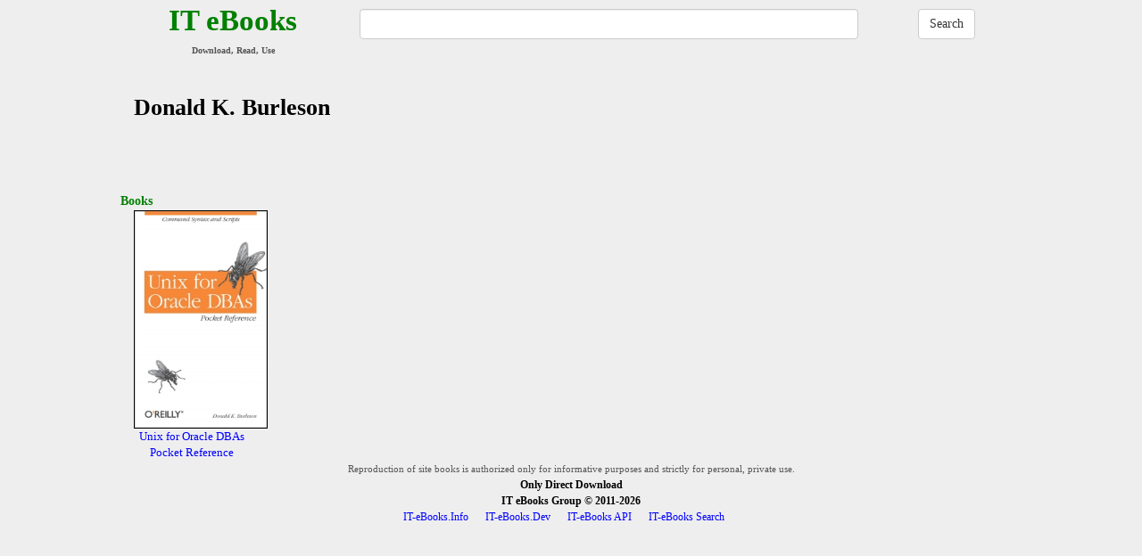

--- FILE ---
content_type: text/html; charset=UTF-8
request_url: https://it-ebooks.info/author/430/
body_size: 1935
content:
<!DOCTYPE html>
<html lang="en">
<head>
<meta charset="utf-8">
<meta name="viewport" content="width=device-width, initial-scale=1">
<title>Donald K. Burleson - Books - Writer / Author</title>
<meta name="description" content="Donald K. Burleson - Books - Writer / Author">
<meta name="keywords" content="donald k. burleson, writer, author, it, book, ebook, free, download, library, lib, books, ebooks, read, online, pdf, direct">
<meta name="format-detection" content="telephone=no">
<!--<link href="//maxcdn.bootstrapcdn.com/bootstrap/3.3.7/css/bootstrap.min.css" rel="stylesheet" type="text/css">-->
<link href="/css/style.min.css" rel="stylesheet" type="text/css">
<link href="/css/main.min.css" rel="stylesheet" type="text/css">
<link href="/images/favicon.ico" rel="shortcut icon" type="image/x-icon">
<link href="https://it-ebooks.info/rss.xml" rel="alternate" type="application/rss+xml" title="IT eBooks">
  
  <script type="text/javascript">
    var _gaq = _gaq || [];
    _gaq.push(['_setAccount', 'UA-2099362-8']);
    _gaq.push(['_trackPageview']);
    (function() {
      var ga = document.createElement('script'); ga.type = 'text/javascript'; ga.async = true;
      ga.src = ('https:' == document.location.protocol ? 'https://ssl' : 'http://www') + '.google-analytics.com/ga.js';
      var s = document.getElementsByTagName('script')[0]; s.parentNode.insertBefore(ga, s);
    })();
  </script>
  <script type="text/javascript" src="/js/jquery.js"></script>
  
  <script type="text/javascript" src="/js/script.js" async="async"></script>
  <link rel="search" href="/opensearch.xml" title="IT eBooks" type="application/opensearchdescription+xml">
<style>
a { color:#0000FF; }
a:hover { color:#FF0000; }
.big:hover { color:green; text-decoration:none;}
body { background:#eee; font-size:13px; color:#000; }
.center { text-align:center; }
* { font-family: Verdana; }
.qrcode { width:auto; }
@media (max-width: 980px) {.hide-mobi {display:none;} }
.toph h1 { padding-left:50px; }
.clear { clear:left; }
.container { max-width:1010px;}
</style>
</head>

<body>


<div class="container">
<form action="https://it-ebooks-search.info/search" method="GET">
<div class="row">
    <div class="col-md-3 col-sm-4 col-xs-12 head center">
        <a href="/" class="big" title="IT eBooks">IT eBooks</a><br>
        <b>Download, Read, Use</b>
    </div>
    <div class="col-md-7 col-sm-5 col-xs-12 center">
        <div style="margin:10px 0;"><input type="text" name="q" id="q" value="" class="form-control"></div>
    </div>
    <div class="col-md-2 col-sm-3 col-xs-12 center">
        <div style="margin:10px 0;" class="center"><input type="submit" value="Search" class="btn btn-default"></div>
    </div>    
</div>
</form>
</div>
<div class="container">
  <script data-ad-client="ca-pub-3490904183682637" async src="https://pagead2.googlesyndication.com/pagead/js/adsbygoogle.js"></script>
<style>
.author_book { width:160px; float:left; text-align:center; /*height:230px;*/ }
</style>
<div itemscope itemtype="http://schema.org/Person">
 <div class="toph1"><h1 itemprop="name">Donald K. Burleson</h1>
 <div style="display:none"><b itemprop="jobTitle">Writer</b></div>
 <style>.addthis_inline_share_toolbox a:hover { border-bottom:none; } .addthis_inline_share_toolbox { height:40px;}</style>
 <div class="addthis_inline_share_toolbox"></div>
 </div>
 <br>
 	</div>
	    
    
    <div class="row">
	<h4>Books</h4>
<div class='col-xs-1 author_book'><a href='/book/152/' title='Unix for Oracle DBAs Pocket Reference' style='border:0'><img src='/images/ebooks/3/unix_for_oracle_dbas_pocket_reference.jpg' alt='Unix for Oracle DBAs Pocket Reference' width='150' class='border'></a><br>
     <a href='/book/152/' title='Unix for Oracle DBAs Pocket Reference' style='border:0'>Unix for Oracle DBAs Pocket Reference</a>
     </div> 


  </div>
 </div>
</div>
<div class="container center">
<small style="font-size:11px; color:#555;">Reproduction of site books is authorized only for informative purposes and strictly for personal, private use.</small><br>
<b class="copy">Only Direct Download</b><br>
<a href="https://it-ebooks.info/" title="IT eBooks" class="copy">IT eBooks Group</a> <b class="copy">&copy; 2011-2026</b><br>
<div class="footer">
<a href="https://it-ebooks.info" title="IT-eBooks.Info">IT-eBooks.Info</a> &emsp;
<a href="https://it-ebooks.dev/" title="IT-eBooks.Dev">IT-eBooks.Dev</a> &emsp;
<a href="https://api.itbook.store" title="IT-eBooks API" target="_blank">IT-eBooks API</a> &emsp;
<a href="https://it-ebooks-search.info" title="IT-eBooks Search" target="_blank">IT-eBooks Search</a> &emsp;
<a href="https://it-ebooks.info/all/" title="All IT eBooks" style="display:none">All IT eBooks</a>
<br><br>
</div>
</div>
<script type="text/javascript" src="//s7.addthis.com/js/300/addthis_widget.js#pubid=ra-4e54e03156d0c0e9"></script>
<!-- C: 0.000321 -->
<script defer src="https://static.cloudflareinsights.com/beacon.min.js/vcd15cbe7772f49c399c6a5babf22c1241717689176015" integrity="sha512-ZpsOmlRQV6y907TI0dKBHq9Md29nnaEIPlkf84rnaERnq6zvWvPUqr2ft8M1aS28oN72PdrCzSjY4U6VaAw1EQ==" data-cf-beacon='{"version":"2024.11.0","token":"c0c515367689478daaf48797336ce522","r":1,"server_timing":{"name":{"cfCacheStatus":true,"cfEdge":true,"cfExtPri":true,"cfL4":true,"cfOrigin":true,"cfSpeedBrain":true},"location_startswith":null}}' crossorigin="anonymous"></script>
</body>
</html>


--- FILE ---
content_type: text/html; charset=utf-8
request_url: https://www.google.com/recaptcha/api2/aframe
body_size: 270
content:
<!DOCTYPE HTML><html><head><meta http-equiv="content-type" content="text/html; charset=UTF-8"></head><body><script nonce="UzbPnKzOXnoVj_WG2xXTLA">/** Anti-fraud and anti-abuse applications only. See google.com/recaptcha */ try{var clients={'sodar':'https://pagead2.googlesyndication.com/pagead/sodar?'};window.addEventListener("message",function(a){try{if(a.source===window.parent){var b=JSON.parse(a.data);var c=clients[b['id']];if(c){var d=document.createElement('img');d.src=c+b['params']+'&rc='+(localStorage.getItem("rc::a")?sessionStorage.getItem("rc::b"):"");window.document.body.appendChild(d);sessionStorage.setItem("rc::e",parseInt(sessionStorage.getItem("rc::e")||0)+1);localStorage.setItem("rc::h",'1769536709089');}}}catch(b){}});window.parent.postMessage("_grecaptcha_ready", "*");}catch(b){}</script></body></html>

--- FILE ---
content_type: application/javascript
request_url: https://it-ebooks.info/js/script.js
body_size: 31
content:
<!--
$(document).ready(function(){
	$("#searchform").submit(function(){
		var q=$("#q").val();
		var type=$(":radio[name=type]").filter(":checked").val();
		if (type=='isbndirectory') {
			window.open('http://isbn.directory/search/'+q);
			return false;
		} else if (type=='google') {
			location.href='http://www.google.com/cse?cx=013493258683483688568:xhfa6ctm1ki&q='+q;
			return false;
		}
	});
	$("#email").focus(function(){if(this.value=='enter your email address'){this.value=''}});$("#email").blur(function(){if(this.value==''){this.value='enter your email address'}});$("#feed").submit(function(){var email=$("#email").val();if(email!="enter your email address"){window.open('http://feedburner.google.com/fb/a/mailverify?uri=IT-eBooks','popupwindow','scrollbars=yes,width=550,height=520');return true}else{return false}})});
-->